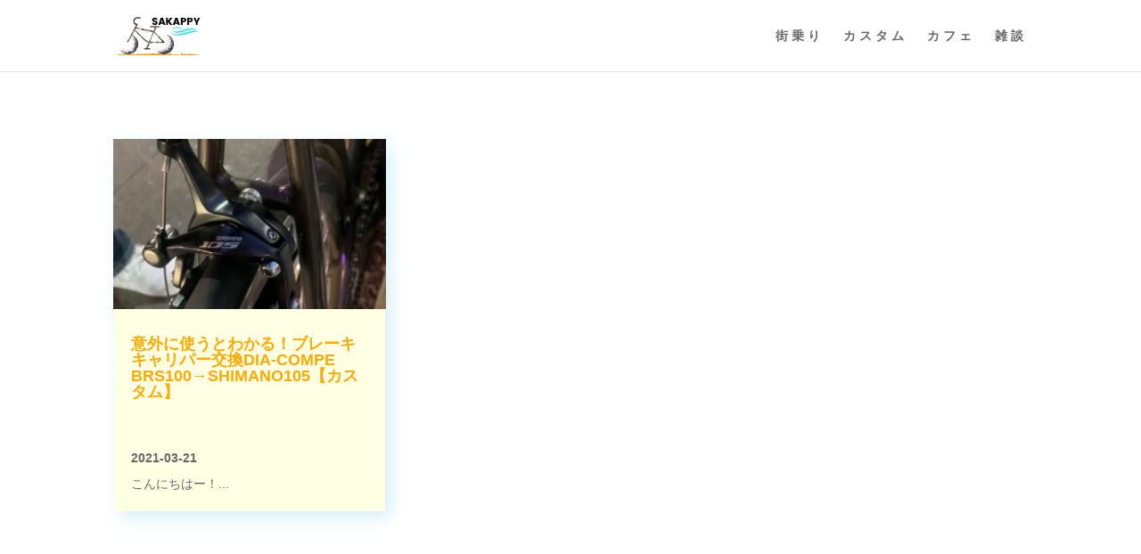

--- FILE ---
content_type: text/html; charset=UTF-8
request_url: https://sakappy.com/2021/03/21/
body_size: 9364
content:
<!DOCTYPE html><html dir="ltr" lang="ja"
 prefix="og: https://ogp.me/ns#" ><head><meta charset="UTF-8" /><meta http-equiv="X-UA-Compatible" content="IE=edge"><link rel="pingback" href="https://sakappy.com/xmlrpc.php" /> <script>var et_site_url='https://sakappy.com';var et_post_id='0';function et_core_page_resource_fallback(a,b){"undefined"===typeof b&&(b=a.sheet.cssRules&&0===a.sheet.cssRules.length);b&&(a.onerror=null,a.onload=null,a.href?a.href=et_site_url+"/?et_core_page_resource="+a.id+et_post_id:a.src&&(a.src=et_site_url+"/?et_core_page_resource="+a.id+et_post_id))}</script><link media="all" href="https://sakappy.com/wp-content/cache/autoptimize/css/autoptimize_166486c6a4d0f35dcad02cb49370b30e.css" rel="stylesheet" /><title>2021-03-21 - さかっぴーブログ</title><meta name="robots" content="max-image-preview:large" /><link rel="canonical" href="https://sakappy.com/2021/03/21/" /><meta name="generator" content="All in One SEO (AIOSEO) 4.3.0 " /> <script type="application/ld+json" class="aioseo-schema">{"@context":"https:\/\/schema.org","@graph":[{"@type":"BreadcrumbList","@id":"https:\/\/sakappy.com\/2021\/03\/21\/#breadcrumblist","itemListElement":[{"@type":"ListItem","@id":"https:\/\/sakappy.com\/#listItem","position":1,"item":{"@type":"WebPage","@id":"https:\/\/sakappy.com\/","name":"\u30db\u30fc\u30e0","description":"SAKAPPY\u00d7KAGERO FIXED BIKE LIFE BLOG \u30d9\u30bf\u3067\u3059\u304c\u30da\u30c0\u30eb\u6700\u9ad8\u5cf0\u56de\u8ee2\u6027\u80fd\uff01\u4e09\u30f6\u5cf6","url":"https:\/\/sakappy.com\/"},"nextItem":"https:\/\/sakappy.com\/2021\/#listItem"},{"@type":"ListItem","@id":"https:\/\/sakappy.com\/2021\/#listItem","position":2,"item":{"@type":"WebPage","@id":"https:\/\/sakappy.com\/2021\/","name":"2021","url":"https:\/\/sakappy.com\/2021\/"},"nextItem":"https:\/\/sakappy.com\/2021\/03\/#listItem","previousItem":"https:\/\/sakappy.com\/#listItem"},{"@type":"ListItem","@id":"https:\/\/sakappy.com\/2021\/03\/#listItem","position":3,"item":{"@type":"WebPage","@id":"https:\/\/sakappy.com\/2021\/03\/","name":"3\u6708, 2021","url":"https:\/\/sakappy.com\/2021\/03\/"},"nextItem":"https:\/\/sakappy.com\/2021\/03\/21\/#listItem","previousItem":"https:\/\/sakappy.com\/2021\/#listItem"},{"@type":"ListItem","@id":"https:\/\/sakappy.com\/2021\/03\/21\/#listItem","position":4,"item":{"@type":"WebPage","@id":"https:\/\/sakappy.com\/2021\/03\/21\/","name":"2021-03-21","url":"https:\/\/sakappy.com\/2021\/03\/21\/"},"previousItem":"https:\/\/sakappy.com\/2021\/03\/#listItem"}]},{"@type":"CollectionPage","@id":"https:\/\/sakappy.com\/2021\/03\/21\/#collectionpage","url":"https:\/\/sakappy.com\/2021\/03\/21\/","name":"2021-03-21 - \u3055\u304b\u3063\u3074\u30fc\u30d6\u30ed\u30b0","inLanguage":"ja","isPartOf":{"@id":"https:\/\/sakappy.com\/#website"},"breadcrumb":{"@id":"https:\/\/sakappy.com\/2021\/03\/21\/#breadcrumblist"}},{"@type":"Person","@id":"https:\/\/sakappy.com\/#person","name":"SAKAPPY","image":{"@type":"ImageObject","@id":"https:\/\/sakappy.com\/2021\/03\/21\/#personImage","url":"https:\/\/secure.gravatar.com\/avatar\/2dee4c58cca86b8a1a38f8e2e0c8af9ed5ebeeb6d03003beb503753938ee9693?s=96&d=mm&r=g","width":96,"height":96,"caption":"SAKAPPY"}},{"@type":"WebSite","@id":"https:\/\/sakappy.com\/#website","url":"https:\/\/sakappy.com\/","name":"\u3055\u304b\u3063\u3074\u30fc\u30d6\u30ed\u30b0","description":"\u30d4\u30b9\u30c8\u306e\u3042\u308b\u751f\u6d3b","inLanguage":"ja","publisher":{"@id":"https:\/\/sakappy.com\/#person"}}]}</script> <link rel='dns-prefetch' href='//www.google.com' /><link rel="alternate" type="application/rss+xml" title="さかっぴーブログ &raquo; フィード" href="https://sakappy.com/feed/" /><link rel="alternate" type="application/rss+xml" title="さかっぴーブログ &raquo; コメントフィード" href="https://sakappy.com/comments/feed/" /><meta content="Divi v.4.7.7" name="generator"/><link rel='stylesheet' id='et-gf-japanese-css' href='//fonts.googleapis.com/earlyaccess/notosansjapanese.css' type='text/css' media='all' /><link rel='stylesheet' id='dashicons-css' href='https://sakappy.com/wp-includes/css/dashicons.min.css' type='text/css' media='all' /> <script type="text/javascript" src="https://sakappy.com/wp-includes/js/jquery/jquery.min.js" id="jquery-core-js"></script> <link rel="https://api.w.org/" href="https://sakappy.com/wp-json/" /><link rel="EditURI" type="application/rsd+xml" title="RSD" href="https://sakappy.com/xmlrpc.php?rsd" /><meta name="generator" content="WordPress 6.9" /><meta name="viewport" content="width=device-width, initial-scale=1.0, maximum-scale=1.0, user-scalable=0" /><link rel="preload" href="https://sakappy.com/wp-content/themes/Divi/core/admin/fonts/modules.ttf" as="font" crossorigin="anonymous"> <script async src="https://www.googletagmanager.com/gtag/js?id=G-5H0T7N1KTL"></script> <link rel="preconnect" href="https://fonts.gstatic.com"><link rel="icon" href="https://sakappy.com/wp-content/uploads/2021/01/cropped-E_kagero_93_43-32x32.png" sizes="32x32" /><link rel="icon" href="https://sakappy.com/wp-content/uploads/2021/01/cropped-E_kagero_93_43-192x192.png" sizes="192x192" /><link rel="apple-touch-icon" href="https://sakappy.com/wp-content/uploads/2021/01/cropped-E_kagero_93_43-180x180.png" /><meta name="msapplication-TileImage" content="https://sakappy.com/wp-content/uploads/2021/01/cropped-E_kagero_93_43-270x270.png" /></head><body class="archive date wp-theme-Divi et-tb-has-template et-tb-has-body et_color_scheme_orange et_button_no_icon et_pb_button_helper_class et_fixed_nav et_show_nav et_primary_nav_dropdown_animation_fade et_secondary_nav_dropdown_animation_fade et_header_style_left et_pb_footer_columns1 et_cover_background et_pb_gutter et_pb_gutters3 et_pb_pagebuilder_layout et_divi_theme et-db et_minified_js et_minified_css"><div id="page-container"><header id="main-header" data-height-onload="66"><div class="container clearfix et_menu_container"><div class="logo_container"> <span class="logo_helper"></span> <a href="https://sakappy.com/"> <noscript><img src="https://sakappy.com/wp-content/uploads/2021/01/E_kagero_93_43.png" alt="さかっぴーブログ" data-height-percentage="54" /></noscript><img class="lazyload" src='data:image/svg+xml,%3Csvg%20xmlns=%22http://www.w3.org/2000/svg%22%20viewBox=%220%200%20210%20140%22%3E%3C/svg%3E' data-src="https://sakappy.com/wp-content/uploads/2021/01/E_kagero_93_43.png" alt="さかっぴーブログ" id="logo" data-height-percentage="54" /> </a></div><div id="et-top-navigation" data-height="66" data-fixed-height="40"><nav id="top-menu-nav"><ul id="top-menu" class="nav"><li id="menu-item-409" class="menu-item menu-item-type-taxonomy menu-item-object-category menu-item-409"><a href="https://sakappy.com/category/%e8%a1%97%e4%b9%97%e3%82%8a/">街乗り</a></li><li id="menu-item-407" class="menu-item menu-item-type-taxonomy menu-item-object-category menu-item-407"><a href="https://sakappy.com/category/%e3%82%ab%e3%82%b9%e3%82%bf%e3%83%a0/">カスタム</a></li><li id="menu-item-406" class="menu-item menu-item-type-taxonomy menu-item-object-category menu-item-406"><a href="https://sakappy.com/category/%e3%82%ab%e3%83%95%e3%82%a7/">カフェ</a></li><li id="menu-item-405" class="menu-item menu-item-type-taxonomy menu-item-object-category menu-item-405"><a href="https://sakappy.com/category/%e9%9b%91%e8%ab%87/">雑談</a></li></ul></nav><div id="et_mobile_nav_menu"><div class="mobile_nav closed"> <span class="select_page">ページを選択</span> <span class="mobile_menu_bar mobile_menu_bar_toggle"></span></div></div></div></div><div class="et_search_outer"><div class="container et_search_form_container"><form role="search" method="get" class="et-search-form" action="https://sakappy.com/"> <input type="search" class="et-search-field" placeholder="検索 &hellip;" value="" name="s" title="検索項目:" /></form> <span class="et_close_search_field"></span></div></div></header><div id="et-main-area"><div id="main-content"><div id="et-boc" class="et-boc"><div class="et-l et-l--body"><div class="et_builder_inner_content et_pb_gutters3"><div class="et_pb_section et_pb_section_0_tb_body et_section_regular" ><div class="et_pb_row et_pb_row_0_tb_body"><div class="et_pb_column et_pb_column_4_4 et_pb_column_0_tb_body  et_pb_css_mix_blend_mode_passthrough et-last-child"><div class="et_pb_with_border et_pb_module et_pb_blog_0_tb_body et_pb_blog_grid_wrapper"><div class="et_pb_blog_grid clearfix "><div class="et_pb_ajax_pagination_container"><div class="et_pb_salvattore_content" data-columns><article id="post-692" class="et_pb_post clearfix et_pb_blog_item_0_0 post-692 post type-post status-publish format-standard has-post-thumbnail hentry category-4"><div class="et_pb_image_container"><a href="https://sakappy.com/2021/burekikoukann/" class="entry-featured-image-url"><noscript><img fetchpriority="high" decoding="async" src="https://sakappy.com/wp-content/uploads/2021/03/S__82337794-e1616312811895-400x250.jpg" alt="意外に使うとわかる！ブレーキキャリパー交換DIA-COMPE BRS100→SHIMANO105【カスタム】" class="" srcset="https://sakappy.com/wp-content/uploads/2021/03/S__82337794-e1616312811895.jpg 479w, https://sakappy.com/wp-content/uploads/2021/03/S__82337794-e1616312811895-400x250.jpg 480w " sizes="(max-width:479px) 479px, 100vw "  width="400" height="250" /></noscript><img fetchpriority="high" decoding="async" src='data:image/svg+xml,%3Csvg%20xmlns=%22http://www.w3.org/2000/svg%22%20viewBox=%220%200%20400%20250%22%3E%3C/svg%3E' data-src="https://sakappy.com/wp-content/uploads/2021/03/S__82337794-e1616312811895-400x250.jpg" alt="意外に使うとわかる！ブレーキキャリパー交換DIA-COMPE BRS100→SHIMANO105【カスタム】" class="lazyload " data-srcset="https://sakappy.com/wp-content/uploads/2021/03/S__82337794-e1616312811895.jpg 479w, https://sakappy.com/wp-content/uploads/2021/03/S__82337794-e1616312811895-400x250.jpg 480w " data-sizes="(max-width:479px) 479px, 100vw "  width="400" height="250" /></a></div><h2 class="entry-title"><a href="https://sakappy.com/2021/burekikoukann/">意外に使うとわかる！ブレーキキャリパー交換DIA-COMPE BRS100→SHIMANO105【カスタム】</a></h2><p class="post-meta"><span class="published">2021-03-21</span></p><div class="post-content"><div class="post-content-inner"><p>こんにちはー！...</p></div></div></article></div><div><div class="pagination clearfix"><div class="alignleft"></div><div class="alignright"></div></div></div></div></div></div></div></div><div class="et_pb_row et_pb_row_1_tb_body"><div class="et_pb_column et_pb_column_1_3 et_pb_column_1_tb_body  et_pb_css_mix_blend_mode_passthrough"><div class="et_pb_module et_pb_sidebar_0_tb_body et_pb_widget_area clearfix et_pb_widget_area_left et_pb_bg_layout_light"><div id="search-2" class="fwidget et_pb_widget widget_search"><h4 class="title">Search</h4><form role="search" method="get" id="searchform" class="searchform" action="https://sakappy.com/"><div> <label class="screen-reader-text" for="s">検索:</label> <input type="text" value="" name="s" id="s" /> <input type="submit" id="searchsubmit" value="検索" /></div></form></div></div></div><div class="et_pb_column et_pb_column_1_3 et_pb_column_2_tb_body  et_pb_css_mix_blend_mode_passthrough"><div class="et_pb_module et_pb_sidebar_1_tb_body et_pb_widget_area clearfix et_pb_widget_area_left et_pb_bg_layout_light"><div id="categories-3" class="fwidget et_pb_widget widget_categories"><h4 class="title">Category</h4><form action="https://sakappy.com" method="get"><label class="screen-reader-text" for="cat">Category</label><select  name='cat' id='cat' class='postform'><option value='-1'>カテゴリーを選択</option><option class="level-0" value="4">カスタム&nbsp;&nbsp;(7)</option><option class="level-0" value="3">街乗り&nbsp;&nbsp;(5)</option><option class="level-0" value="1">雑談&nbsp;&nbsp;(1)</option> </select></form></div><div id="archives-4" class="fwidget et_pb_widget widget_archive"><h4 class="title">Archive</h4> <label class="screen-reader-text" for="archives-dropdown-4">Archive</label> <select id="archives-dropdown-4" name="archive-dropdown"><option value="">月を選択</option><option value='https://sakappy.com/2021/04/'> 2021年4月 &nbsp;(1)</option><option value='https://sakappy.com/2021/03/' selected='selected'> 2021年3月 &nbsp;(3)</option><option value='https://sakappy.com/2021/02/'> 2021年2月 &nbsp;(1)</option><option value='https://sakappy.com/2021/01/'> 2021年1月 &nbsp;(8)</option> </select></div></div></div><div class="et_pb_column et_pb_column_1_3 et_pb_column_3_tb_body  et_pb_css_mix_blend_mode_passthrough et-last-child"><div class="et_pb_with_border et_pb_module et_pb_sidebar_2_tb_body et_pb_widget_area clearfix et_pb_widget_area_right et_pb_bg_layout_light et_pb_sidebar_no_border"><div id="calendar-2" class="fwidget et_pb_widget widget_calendar"><h4 class="title">Calender</h4><div id="calendar_wrap" class="calendar_wrap"><table id="wp-calendar" class="wp-calendar-table"><caption>2021年3月</caption><thead><tr><th scope="col" aria-label="月曜日">月</th><th scope="col" aria-label="火曜日">火</th><th scope="col" aria-label="水曜日">水</th><th scope="col" aria-label="木曜日">木</th><th scope="col" aria-label="金曜日">金</th><th scope="col" aria-label="土曜日">土</th><th scope="col" aria-label="日曜日">日</th></tr></thead><tbody><tr><td>1</td><td>2</td><td>3</td><td>4</td><td>5</td><td>6</td><td>7</td></tr><tr><td>8</td><td>9</td><td>10</td><td>11</td><td>12</td><td>13</td><td>14</td></tr><tr><td>15</td><td>16</td><td>17</td><td>18</td><td>19</td><td>20</td><td><a href="https://sakappy.com/2021/03/21/" aria-label="2021年3月21日 に投稿を公開">21</a></td></tr><tr><td><a href="https://sakappy.com/2021/03/22/" aria-label="2021年3月22日 に投稿を公開">22</a></td><td>23</td><td>24</td><td>25</td><td><a href="https://sakappy.com/2021/03/26/" aria-label="2021年3月26日 に投稿を公開">26</a></td><td>27</td><td>28</td></tr><tr><td>29</td><td>30</td><td>31</td><td class="pad" colspan="4">&nbsp;</td></tr></tbody></table><nav aria-label="前と次の月" class="wp-calendar-nav"> <span class="wp-calendar-nav-prev"><a href="https://sakappy.com/2021/02/">&laquo; 2月</a></span> <span class="pad">&nbsp;</span> <span class="wp-calendar-nav-next"><a href="https://sakappy.com/2021/04/">4月 &raquo;</a></span></nav></div></div></div></div></div></div></div></div></div></div><footer id="main-footer"><div class="container"><div id="footer-widgets" class="clearfix"><div class="footer-widget"><div id="search-2" class="fwidget et_pb_widget widget_search"><h4 class="title">Search</h4><form role="search" method="get" id="searchform" class="searchform" action="https://sakappy.com/"><div> <label class="screen-reader-text" for="s">検索:</label> <input type="text" value="" name="s" id="s" /> <input type="submit" id="searchsubmit" value="検索" /></div></form></div></div></div></div><div id="footer-bottom"><div class="container clearfix"></div></div></footer></div></div>  <script type="speculationrules">{"prefetch":[{"source":"document","where":{"and":[{"href_matches":"/*"},{"not":{"href_matches":["/wp-*.php","/wp-admin/*","/wp-content/uploads/*","/wp-content/*","/wp-content/plugins/*","/wp-content/themes/Divi/*","/*\\?(.+)"]}},{"not":{"selector_matches":"a[rel~=\"nofollow\"]"}},{"not":{"selector_matches":".no-prefetch, .no-prefetch a"}}]},"eagerness":"conservative"}]}</script>  <noscript><style>.lazyload{display:none;}</style></noscript><script data-noptimize="1">window.lazySizesConfig=window.lazySizesConfig||{};window.lazySizesConfig.loadMode=1;</script><script async data-noptimize="1" src='https://sakappy.com/wp-content/plugins/autoptimize/classes/external/js/lazysizes.min.js'></script><script async src="https://pagead2.googlesyndication.com/pagead/js/adsbygoogle.js"></script> <script type="text/javascript" async defer src="https://www.google.com/recaptcha/api.js?onload=renderInvisibleReCaptcha&amp;render=explicit" id="google-invisible-recaptcha-js"></script> <script type="text/javascript" id="divi-custom-script-js-extra">var DIVI = {"item_count":"%d Item","items_count":"%d Items"};
var et_shortcodes_strings = {"previous":"\u524d","next":"\u6b21"};
var et_pb_custom = {"ajaxurl":"https://sakappy.com/wp-admin/admin-ajax.php","images_uri":"https://sakappy.com/wp-content/themes/Divi/images","builder_images_uri":"https://sakappy.com/wp-content/themes/Divi/includes/builder/images","et_frontend_nonce":"84869137a3","subscription_failed":"\u304f\u3060\u3055\u3044\u30c1\u30a7\u30c3\u30af\u306b\u306f\u3001\u4ee5\u4e0b\u306e\u5206\u91ce\u3059\u305a\u6b63\u78ba\u306b\u5165\u529b\u3057\u307e\u3059\u3002","et_ab_log_nonce":"a20f6c0358","fill_message":"\u6b21\u306e\u30d5\u30a3\u30fc\u30eb\u30c9\u306b\u5165\u529b\u3057\u3066\u304f\u3060\u3055\u3044\uff1a","contact_error_message":"\u6b21\u306e\u30a8\u30e9\u30fc\u3092\u4fee\u6b63\u3057\u3066\u304f\u3060\u3055\u3044\uff1a","invalid":"\u7121\u52b9\u306a\u30e1\u30fc\u30eb","captcha":"\u753b\u50cf\u8a8d\u8a3c","prev":"\u524d\u3078","previous":"\u524d","next":"\u6b21\u3078","wrong_captcha":"\u30ad\u30e3\u30d7\u30c1\u30e3\u306e\u756a\u53f7\u304c\u9055\u3044\u307e\u3059\u3002","wrong_checkbox":"Checkbox","ignore_waypoints":"no","is_divi_theme_used":"1","widget_search_selector":".widget_search","ab_tests":[],"is_ab_testing_active":"","page_id":"692","unique_test_id":"","ab_bounce_rate":"5","is_cache_plugin_active":"yes","is_shortcode_tracking":"","tinymce_uri":""}; var et_builder_utils_params = {"condition":{"diviTheme":true,"extraTheme":false},"scrollLocations":["app","top"],"builderScrollLocations":{"desktop":"app","tablet":"app","phone":"app"},"onloadScrollLocation":"app","builderType":"fe"}; var et_frontend_scripts = {"builderCssContainerPrefix":"#et-boc","builderCssLayoutPrefix":"#et-boc .et-l"};
var et_pb_box_shadow_elements = [];
var et_pb_motion_elements = {"desktop":[],"tablet":[],"phone":[]};
var et_pb_sticky_elements = [];
//# sourceURL=divi-custom-script-js-extra</script> <style id="et-builder-module-design-692-cached-inline-styles">.et_pb_fullwidth_header_0.et_pb_fullwidth_header .header-content h1,.et_pb_fullwidth_header_0.et_pb_fullwidth_header .header-content h2.et_pb_module_header,.et_pb_fullwidth_header_0.et_pb_fullwidth_header .header-content h3.et_pb_module_header,.et_pb_fullwidth_header_0.et_pb_fullwidth_header .header-content h4.et_pb_module_header,.et_pb_fullwidth_header_0.et_pb_fullwidth_header .header-content h5.et_pb_module_header,.et_pb_fullwidth_header_0.et_pb_fullwidth_header .header-content h6.et_pb_module_header{font-family:'Poppins',Helvetica,Arial,Lucida,sans-serif;font-weight:600;text-transform:uppercase;font-size:18px;letter-spacing:4px;line-height:1.8em}.et_pb_fullwidth_header_0.et_pb_fullwidth_header .et_pb_fullwidth_header_subhead{font-family:'Raleway',Helvetica,Arial,Lucida,sans-serif;font-weight:700;font-size:50px;line-height:1.4em}.et_pb_fullwidth_header.et_pb_fullwidth_header_0{background-image:linear-gradient(63deg,#00c3ff 40%,rgba(0,195,255,0) 60%);background-color:rgba(126,190,197,0)}.et_pb_fullwidth_header_0{padding-top:80px;padding-bottom:18vw}body #page-container .et_pb_section .et_pb_fullwidth_header_0 .et_pb_button_one.et_pb_button{border-width:12px!important;border-color:#29cb8b;letter-spacing:2px;font-size:14px;font-family:'Poppins',Helvetica,Arial,Lucida,sans-serif!important;font-weight:600!important;text-transform:uppercase!important;background-color:#29cb8b}body #page-container .et_pb_section .et_pb_fullwidth_header_0 .et_pb_button_two.et_pb_button:hover{letter-spacing:2px!important;padding-right:2em!important;padding-left:0.7em!important}body #page-container .et_pb_section .et_pb_fullwidth_header_0 .et_pb_button_one.et_pb_button:hover{letter-spacing:2px!important;padding-right:2em!important;padding-left:0.7em!important}body #page-container .et_pb_section .et_pb_fullwidth_header_0 .et_pb_button_one.et_pb_button:hover:after{margin-left:.3em;left:auto;margin-left:.3em;opacity:1}body #page-container .et_pb_section .et_pb_fullwidth_header_0 .et_pb_button_two.et_pb_button:hover:after{margin-left:.3em;left:auto;margin-left:.3em;opacity:1}body #page-container .et_pb_section .et_pb_fullwidth_header_0 .et_pb_button_two.et_pb_button:after{line-height:inherit;font-size:inherit!important;opacity:0;margin-left:-1em;left:auto;display:inline-block}body #page-container .et_pb_section .et_pb_fullwidth_header_0 .et_pb_button_one.et_pb_button:after{line-height:inherit;font-size:inherit!important;opacity:0;margin-left:-1em;left:auto;display:inline-block}body #page-container .et_pb_section .et_pb_fullwidth_header_0 .et_pb_button_two.et_pb_button{color:#29cb8b!important;border-width:12px!important;border-color:#ffffff;letter-spacing:2px;font-size:14px;font-family:'Poppins',Helvetica,Arial,Lucida,sans-serif!important;font-weight:600!important;text-transform:uppercase!important;background-color:#ffffff}.et_pb_fullwidth_header_0 .et_pb_button_one.et_pb_button,.et_pb_fullwidth_header_0 .et_pb_button_two.et_pb_button{transition:letter-spacing 300ms ease 0ms}.et_pb_fullwidth_header_0.et_pb_fullwidth_header .et_pb_fullwidth_header_container .header-content{max-width:900px}.et_pb_section_1.et_pb_section{padding-top:0px;padding-bottom:0px;margin-bottom:50px}.et_pb_row_0.et_pb_row{padding-top:27px!important;padding-right:0px!important;padding-bottom:27px!important;padding-left:0px!important;padding-top:27px;padding-right:0px;padding-bottom:27px;padding-left:0px}.et_pb_row_2,body #page-container .et-db #et-boc .et-l .et_pb_row_2.et_pb_row,body.et_pb_pagebuilder_layout.single #page-container #et-boc .et-l .et_pb_row_2.et_pb_row,body.et_pb_pagebuilder_layout.single.et_full_width_page #page-container #et-boc .et-l .et_pb_row_2.et_pb_row{width:100%;max-width:100%}.et_pb_row_0,body #page-container .et-db #et-boc .et-l .et_pb_row_0.et_pb_row,body.et_pb_pagebuilder_layout.single #page-container #et-boc .et-l .et_pb_row_0.et_pb_row,body.et_pb_pagebuilder_layout.single.et_full_width_page #page-container #et-boc .et-l .et_pb_row_0.et_pb_row{width:100%;max-width:100%}.et_pb_text_5 p{line-height:0.8em}.et_pb_text_0 p{line-height:0.8em}.et_pb_text_0{font-family:'Raleway',Helvetica,Arial,Lucida,sans-serif;font-weight:800;font-size:22vw;line-height:0.8em;margin-top:-16vw!important;margin-left:-2%!important}.et_pb_section_2.et_pb_section{padding-top:10px;padding-bottom:80px}.et_pb_blog_1 .et_pb_post .entry-title a,.et_pb_blog_1 .not-found-title{font-family:'Poppins',Helvetica,Arial,Lucida,sans-serif!important;font-weight:700!important;color:#ffaa00!important}.et_pb_blog_0 .et_pb_post .entry-title a,.et_pb_blog_0 .not-found-title{font-family:'Poppins',Helvetica,Arial,Lucida,sans-serif!important;font-weight:700!important;color:#ffaa00!important}.et_pb_blog_0 .et_pb_post .entry-title,.et_pb_blog_0 .not-found-title{font-size:16px!important;line-height:1.4em!important}.et_pb_blog_1 .et_pb_post .entry-title,.et_pb_blog_1 .not-found-title{font-size:16px!important;line-height:1.4em!important}.et_pb_text_3 p{line-height:1.8em}.et_pb_text_2 p{line-height:1.8em}.et_pb_blog_1 .et_pb_post p{line-height:1.8em}.et_pb_blog_0 .et_pb_post p{line-height:1.8em}.et_pb_blog_0 .et_pb_post .post-content,.et_pb_blog_0.et_pb_bg_layout_light .et_pb_post .post-content p,.et_pb_blog_0.et_pb_bg_layout_dark .et_pb_post .post-content p{font-family:'Poppins',Helvetica,Arial,Lucida,sans-serif;line-height:1.8em}.et_pb_blog_1 .et_pb_post .post-content,.et_pb_blog_1.et_pb_bg_layout_light .et_pb_post .post-content p,.et_pb_blog_1.et_pb_bg_layout_dark .et_pb_post .post-content p{font-family:'Poppins',Helvetica,Arial,Lucida,sans-serif;line-height:1.8em}.et_pb_blog_0 .et_pb_post .post-meta,.et_pb_blog_0 .et_pb_post .post-meta a,#left-area .et_pb_blog_0 .et_pb_post .post-meta,#left-area .et_pb_blog_0 .et_pb_post .post-meta a{font-family:'Poppins',Helvetica,Arial,Lucida,sans-serif;color:#9e9e9e!important}.et_pb_blog_1 .et_pb_post .post-meta,.et_pb_blog_1 .et_pb_post .post-meta a,#left-area .et_pb_blog_1 .et_pb_post .post-meta,#left-area .et_pb_blog_1 .et_pb_post .post-meta a{font-family:'Poppins',Helvetica,Arial,Lucida,sans-serif;color:#9e9e9e!important}.et_pb_blog_0 .pagination a{font-family:'Poppins',Helvetica,Arial,Lucida,sans-serif;font-weight:700;font-size:15px;color:#ffaa00!important}.et_pb_blog_1 .pagination a{font-family:'Poppins',Helvetica,Arial,Lucida,sans-serif;font-weight:700;font-size:15px;color:#ffaa00!important}.et_pb_blog_0 .et_pb_blog_grid .et_pb_post{border-radius:3px 3px 3px 3px;overflow:hidden;border-width:0px;background-color:rgba(255,255,0,0.11)}.et_pb_blog_1 .et_pb_blog_grid .et_pb_post{border-radius:3px 3px 3px 3px;overflow:hidden;border-width:0px;background-color:rgba(255,255,0,0.11)}.et_pb_blog_0 article.et_pb_post{box-shadow:6px 6px 18px 0px #d2eef9}.et_pb_blog_1 article.et_pb_post{box-shadow:6px 6px 18px 0px #d2eef9}.et_pb_blog_0 .entry-title{height:7em}div.et_pb_section.et_pb_section_3{background-image:url(https://sakappy.com/wp-content/uploads/2021/01/E_kagero_1280_854.jpg)!important}.et_pb_section_3.et_pb_section{background-color:#88c4dd!important}.et_pb_column_3{padding-bottom:40px}.et_pb_row_inner_0.et_pb_row_inner{padding-top:0px!important;padding-bottom:0px!important}.et_pb_column .et_pb_row_inner_0{padding-top:0px;padding-bottom:0px}.et_pb_text_1 h2{font-family:'Poppins',Helvetica,Arial,Lucida,sans-serif;font-weight:700;font-size:56px;line-height:1.2em}.et_pb_text_1{margin-bottom:10px!important}.et_pb_divider_0{max-width:80px}.et_pb_divider_0:before{border-top-color:#0c71c3;border-top-width:3px}.et_pb_row_inner_1{background-color:rgba(255,255,255,0.5);border-radius:12px 12px 12px 12px;overflow:hidden}.et_pb_row_inner_1.et_pb_row_inner{padding-top:20px!important;padding-right:20px!important;padding-left:20px!important}.et_pb_column .et_pb_row_inner_1{padding-top:20px;padding-right:20px;padding-left:20px}.et_pb_text_2.et_pb_text{color:#474747!important}.et_pb_text_3.et_pb_text{color:#474747!important}.et_pb_text_2{font-family:'Poppins',Helvetica,Arial,Lucida,sans-serif;font-weight:600;font-size:16px;line-height:1.8em;margin-bottom:0px!important}.et_pb_text_3{font-family:'Poppins',Helvetica,Arial,Lucida,sans-serif;font-weight:600;font-size:16px;line-height:1.8em;margin-bottom:0px!important}.et_pb_text_2.et_pb_text a{color:#27cb8b!important}.et_pb_text_3.et_pb_text a{color:#27cb8b!important}.et_pb_text_2 a{font-family:'Poppins',Helvetica,Arial,Lucida,sans-serif;font-weight:600;text-transform:uppercase;text-decoration:underline;-webkit-text-decoration-color:rgba(0,0,0,0.13);text-decoration-color:rgba(0,0,0,0.13);font-size:13px;letter-spacing:2px}.et_pb_text_3 a{font-family:'Poppins',Helvetica,Arial,Lucida,sans-serif;font-weight:600;text-transform:uppercase;text-decoration:underline;-webkit-text-decoration-color:rgba(0,0,0,0.13);text-decoration-color:rgba(0,0,0,0.13);font-size:13px;letter-spacing:2px}.et_pb_text_2 h3{font-family:'Poppins',Helvetica,Arial,Lucida,sans-serif;font-weight:700;line-height:1.6em}.et_pb_text_3 h3{font-family:'Poppins',Helvetica,Arial,Lucida,sans-serif;font-weight:700;line-height:1.6em}.et_pb_text_4{height:13vw}.et_pb_section_4{height:0px}.et_pb_section_4.et_pb_section{padding-top:0px;padding-bottom:0px}.et_pb_row_2.et_pb_row{padding-top:27px!important;padding-right:0px!important;padding-bottom:0px!important;padding-left:0px!important;padding-top:27px;padding-right:0px;padding-bottom:0px;padding-left:0px}.et_pb_text_5{font-family:'Raleway',Helvetica,Arial,Lucida,sans-serif;font-weight:800;font-size:22vw;line-height:0.8em;margin-top:-16vw!important;margin-left:-2%!important;z-index:-1;position:relative}.et_pb_section_5.et_pb_section{padding-bottom:0px;background-color:#000000!important}.et_pb_text_6 h4{font-family:'Poppins',Helvetica,Arial,Lucida,sans-serif;font-weight:700;font-size:22px;color:#ffffff!important;line-height:1.4em}.et_pb_text_7 h4{font-family:'Poppins',Helvetica,Arial,Lucida,sans-serif;font-weight:700;font-size:22px;color:#ffffff!important;line-height:1.4em}.et_pb_text_7{margin-bottom:0px!important}.et_pb_text_6{margin-bottom:0px!important}.et_pb_contact_form_0.et_pb_contact_form_container h1,.et_pb_contact_form_0.et_pb_contact_form_container h2.et_pb_contact_main_title,.et_pb_contact_form_0.et_pb_contact_form_container h3.et_pb_contact_main_title,.et_pb_contact_form_0.et_pb_contact_form_container h4.et_pb_contact_main_title,.et_pb_contact_form_0.et_pb_contact_form_container h5.et_pb_contact_main_title,.et_pb_contact_form_0.et_pb_contact_form_container h6.et_pb_contact_main_title{font-family:'Poppins',Helvetica,Arial,Lucida,sans-serif}.et_pb_contact_form_0.et_pb_contact_form_container .et_pb_contact_right p{font-family:'Poppins',Helvetica,Arial,Lucida,sans-serif}.et_pb_contact_form_0.et_pb_contact_form_container .input,.et_pb_contact_form_0.et_pb_contact_form_container .input::placeholder,.et_pb_contact_form_0.et_pb_contact_form_container .input[type=checkbox]+label,.et_pb_contact_form_0.et_pb_contact_form_container .input[type=radio]+label{font-family:'Poppins',Helvetica,Arial,Lucida,sans-serif}.et_pb_contact_form_0.et_pb_contact_form_container .input::-webkit-input-placeholder{font-family:'Poppins',Helvetica,Arial,Lucida,sans-serif}.et_pb_contact_form_0.et_pb_contact_form_container .input::-moz-placeholder{font-family:'Poppins',Helvetica,Arial,Lucida,sans-serif}.et_pb_contact_form_0.et_pb_contact_form_container .input:-ms-input-placeholder{font-family:'Poppins',Helvetica,Arial,Lucida,sans-serif}body #page-container .et_pb_section .et_pb_contact_form_0.et_pb_contact_form_container.et_pb_module .et_pb_button{color:#ffaa00!important}.et_pb_contact_form_0.et_pb_contact_form_container{color:#FFAA00}.et_pb_social_media_follow .et_pb_social_media_follow_network_0.et_pb_social_icon .icon:before{color:#ffffff}.et_pb_social_media_follow li.et_pb_social_media_follow_network_3{pointer-events:none}.et_pb_social_media_follow li.et_pb_social_media_follow_network_2{pointer-events:none}ul.et_pb_social_media_follow_0 a.icon{border-radius:50px 50px 50px 50px}ul.et_pb_social_media_follow_0 a{border-width:5px}.et_pb_section_6.et_pb_section{padding-top:0px;padding-bottom:0px;background-color:#000000!important}.et_pb_row_4.et_pb_row{padding-top:0px!important;padding-top:0px}.et_pb_menu_0.et_pb_menu ul li a{color:#ffffff!important}.et_pb_menu_0.et_pb_menu ul li.current-menu-item a{color:#ffffff!important}.et_pb_menu_0.et_pb_menu .nav li ul.sub-menu a{color:#ffffff!important}.et_pb_menu_0.et_pb_menu .nav li ul.sub-menu li.current-menu-item a{color:#ffffff!important}.et_pb_menu_0.et_pb_menu .et_mobile_menu,.et_pb_menu_0.et_pb_menu .et_mobile_menu ul{background-color:#000000!important}.et_pb_menu_0.et_pb_menu .nav li ul{background-color:#000000!important}.et_pb_menu_0.et_pb_menu .et_mobile_menu{border-color:#000000}.et_pb_menu_0.et_pb_menu .et-menu-nav>ul.upwards li ul{border-color:#000000}.et_pb_menu_0 .et_pb_menu_inner_container>.et_pb_menu__logo-wrap .et_pb_menu__logo,.et_pb_menu_0 .et_pb_menu__logo-slot{max-width:100%}.et_pb_menu_0 .et_pb_menu_inner_container>.et_pb_menu__logo-wrap .et_pb_menu__logo img,.et_pb_menu_0 .et_pb_menu__logo-slot .et_pb_menu__logo-wrap img{max-height:none}.et_pb_menu_0 .et_pb_menu__icon.et_pb_menu__search-button,.et_pb_menu_0 .et_pb_menu__icon.et_pb_menu__close-search-button{color:#7EBEC5}.et_pb_menu_0 .mobile_nav .mobile_menu_bar:before{color:#7EBEC5}.et_pb_menu_0 .et_pb_menu__icon.et_pb_menu__cart-button{color:#7EBEC5}.et_pb_column_0{padding-top:0px}.et_pb_column_4{padding-top:0px;z-index:0!important;position:relative}.et_pb_social_media_follow_network_0 a.icon{background-color:#ffaa00!important}.et_pb_social_media_follow_network_1 a.icon{background-color:#ffaa00!important}.et_pb_social_media_follow_network_3.et_pb_social_icon a.icon{border-width:12px;border-color:rgba(0,0,0,0)}.et_pb_social_media_follow_network_2.et_pb_social_icon a.icon{border-width:12px;border-color:rgba(0,0,0,0)}.et_pb_social_media_follow_network_1.et_pb_social_icon a.icon{border-width:12px;border-color:rgba(0,0,0,0)}.et_pb_social_media_follow_network_0.et_pb_social_icon a.icon{border-width:12px;border-color:rgba(0,0,0,0)}.et_pb_social_media_follow_network_3 a.icon{background-color:rgba(255,170,0,0.3)!important}.et_pb_social_media_follow_network_2 a.icon{background-color:rgba(255,170,0,0.3)!important}@media only screen and (min-width:981px){.et_pb_blog_1{display:none!important}}@media only screen and (max-width:980px){div.et_pb_section.et_pb_section_0{background-size:cover;background-position:top right;background-repeat:no-repeat;background-blend-mode:normal;background-image:url(https://sakappy.com/wp-content/uploads/2021/01/E_kagero_1600_800.jpg)!important}.et_pb_fullwidth_header_0.et_pb_fullwidth_header .et_pb_fullwidth_header_subhead{font-size:40px}.et_pb_fullwidth_header.et_pb_fullwidth_header_0{background-image:linear-gradient(56deg,#00c3ff 47%,rgba(0,195,255,0) 60%)}body #page-container .et_pb_section .et_pb_fullwidth_header_0 .et_pb_button_one.et_pb_button:after{line-height:inherit;font-size:inherit!important;margin-left:-1em;left:auto;display:inline-block;opacity:0;content:attr(data-icon);font-family:"ETmodules"!important}body #page-container .et_pb_section .et_pb_fullwidth_header_0 .et_pb_button_two.et_pb_button:after{line-height:inherit;font-size:inherit!important;margin-left:-1em;left:auto;display:inline-block;opacity:0;content:attr(data-icon);font-family:"ETmodules"!important}body #page-container .et_pb_section .et_pb_fullwidth_header_0 .et_pb_button_two.et_pb_button:before{display:none}body #page-container .et_pb_section .et_pb_fullwidth_header_0 .et_pb_button_one.et_pb_button:before{display:none}body #page-container .et_pb_section .et_pb_fullwidth_header_0 .et_pb_button_two.et_pb_button:hover:after{margin-left:.3em;left:auto;margin-left:.3em;opacity:1}body #page-container .et_pb_section .et_pb_fullwidth_header_0 .et_pb_button_one.et_pb_button:hover:after{margin-left:.3em;left:auto;margin-left:.3em;opacity:1}.et_pb_text_0{margin-top:-18vw!important}.et_pb_text_5{margin-top:-18vw!important}div.et_pb_section.et_pb_section_3{background-position:top right}.et_pb_section_3.et_pb_section{background-color:#88c4dd!important}.et_pb_text_1 h2{font-size:36px}.et_pb_row_inner_1{background-image:initial;background-color:rgba(255,255,255,0.85)}body #page-container .et_pb_section .et_pb_contact_form_0.et_pb_contact_form_container.et_pb_module .et_pb_button:after{display:inline-block;opacity:0}body #page-container .et_pb_section .et_pb_contact_form_0.et_pb_contact_form_container.et_pb_module .et_pb_button:hover:after{opacity:1}}@media only screen and (min-width:768px) and (max-width:980px){.et_pb_blog_1{display:none!important}}@media only screen and (max-width:767px){.et_pb_fullwidth_header_0.et_pb_fullwidth_header .et_pb_fullwidth_header_subhead{font-size:30px}body #page-container .et_pb_section .et_pb_fullwidth_header_0 .et_pb_button_two.et_pb_button:after{line-height:inherit;font-size:inherit!important;margin-left:-1em;left:auto;display:inline-block;opacity:0;content:attr(data-icon);font-family:"ETmodules"!important}body #page-container .et_pb_section .et_pb_fullwidth_header_0 .et_pb_button_one.et_pb_button:after{line-height:inherit;font-size:inherit!important;margin-left:-1em;left:auto;display:inline-block;opacity:0;content:attr(data-icon);font-family:"ETmodules"!important}body #page-container .et_pb_section .et_pb_fullwidth_header_0 .et_pb_button_one.et_pb_button:before{display:none}body #page-container .et_pb_section .et_pb_fullwidth_header_0 .et_pb_button_two.et_pb_button:before{display:none}body #page-container .et_pb_section .et_pb_fullwidth_header_0 .et_pb_button_one.et_pb_button:hover:after{margin-left:.3em;left:auto;margin-left:.3em;opacity:1}body #page-container .et_pb_section .et_pb_fullwidth_header_0 .et_pb_button_two.et_pb_button:hover:after{margin-left:.3em;left:auto;margin-left:.3em;opacity:1}.et_pb_section_1.et_pb_section{margin-bottom:0px}.et_pb_text_5{margin-top:-22vw!important}.et_pb_text_0{margin-top:-22vw!important}.et_pb_blog_0{display:none!important}div.et_pb_section.et_pb_section_3{background-position:center right}.et_pb_section_3.et_pb_section{background-color:#88c4dd!important}.et_pb_row_inner_1{background-image:initial}.et_pb_text_2 p{line-height:1.6em}.et_pb_text_3 p{line-height:1.6em}.et_pb_text_2 h3{font-size:20px}.et_pb_text_3 h3{font-size:20px}body #page-container .et_pb_section .et_pb_contact_form_0.et_pb_contact_form_container.et_pb_module .et_pb_button:after{display:inline-block;opacity:0}body #page-container .et_pb_section .et_pb_contact_form_0.et_pb_contact_form_container.et_pb_module .et_pb_button:hover:after{opacity:1}}</style><script defer src="https://sakappy.com/wp-content/cache/autoptimize/js/autoptimize_cde81a084ee40fb2556f94cef64c03a7.js"></script></body></html><!-- Cache Enabler by KeyCDN @ Wed, 07 Jan 2026 05:43:00 GMT (https-index.html) -->